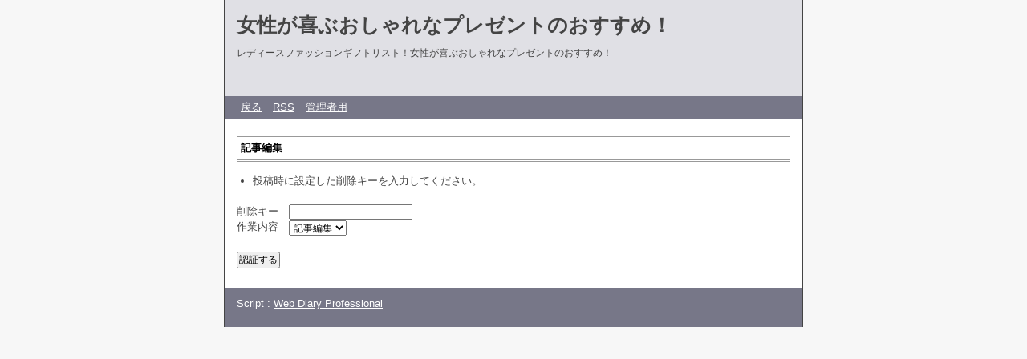

--- FILE ---
content_type: text/html; charset=utf-8
request_url: http://www.kcn.ne.jp/~gorosan/cgi-bin/diarypro/diary.cgi?mode=edit&no=5429
body_size: 2495
content:
<?xml version="1.0" encoding="utf-8"?>
<!DOCTYPE html PUBLIC "-//W3C//DTD XHTML 1.0 Strict//EN" "http://www.w3.org/TR/xhtml1/DTD/xhtml1-strict.dtd">
<html xmlns="http://www.w3.org/1999/xhtml" xml:lang="ja" lang="ja" dir="ltr">

<head>
	<meta http-equiv="Content-Type" content="text/html; charset=utf-8" />
	<meta http-equiv="Content-Style-Type" content="text/css" />
	<meta http-equiv="Content-Script-Type" content="text/javascript" />
	<title>女性が喜ぶおしゃれなプレゼントのおすすめ！</title>
	<link rel="stylesheet" href="http://www.kcn.ne.jp/~gorosan/cgi-bin/diarypro/skin/common.css" type="text/css" media="all" />
	<link rel="alternate" href="http://www.kcn.ne.jp/~gorosan/cgi-bin/diarypro/diary.cgi?mode=rss" type="application/rss+xml" title="RSS" />
	<script type="text/javascript" src="http://www.kcn.ne.jp/~gorosan/cgi-bin/diarypro/skin/common.js"></script>
</head>

<body>
<div id="container">
<div id="header">
	<h1><a href="http://www.kcn.ne.jp/~gorosan/cgi-bin/diarypro/diary.cgi">女性が喜ぶおしゃれなプレゼントのおすすめ！</a></h1>
	<p>レディースファッションギフトリスト！女性が喜ぶおしゃれなプレゼントのおすすめ！</p>
</div>
<div id="menu">
	<h2>目次</h2>
	<ul>
		<li><a href="http://www.kcn.ne.jp/~gorosan/cgi-bin/diarypro/diary.cgi">戻る</a></li>
		<li><a href="http://www.kcn.ne.jp/~gorosan/cgi-bin/diarypro/diary.cgi?mode=rss">RSS</a></li>
		<li><a href="http://www.kcn.ne.jp/~gorosan/cgi-bin/diarypro/diary.cgi?mode=admin">管理者用</a></li>
	</ul>
</div>
<div id="form">
	<h2>記事編集</h2>
	<ul>
		<li>投稿時に設定した削除キーを入力してください。</li>
	</ul>
	<form action="http://www.kcn.ne.jp/~gorosan/cgi-bin/diarypro/diary.cgi" method="post">
		<fieldset>
			<legend>認証フォーム</legend>
			<input type="hidden" name="mode" value="edit" />
			<input type="hidden" name="no" value="5429" />
			<dl>
				<dt>削除キー</dt>
					<dd><input type="password" name="pwd" size="20" value="" /></dd>
				<dt>作業内容</dt>
					<dd>
						<select name="work" xml:lang="ja" lang="ja">
							<option value="form">記事編集</option><option value="del">記事削除</option>
						</select>
					</dd>
			</dl>
			<p><input type="submit" value="認証する" /></p>
		</fieldset>
	</form>
</div>
<div id="footer">
	<address>Script : <a href="http://www.web-liberty.net/" class="top">Web Diary Professional</a></address>
</div>
</div>
</body>

</html>
